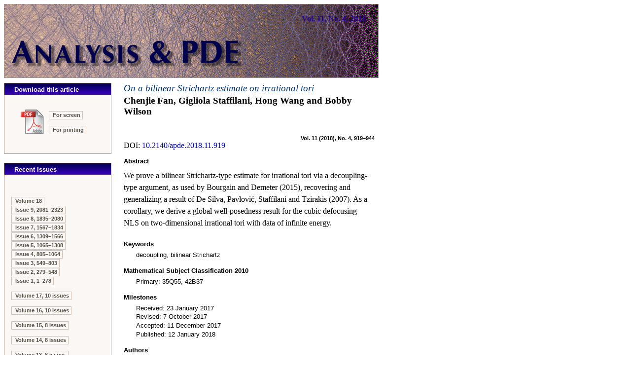

--- FILE ---
content_type: application/xhtml+xml
request_url: https://msp.org/apde/2018/11-4/p05.xhtml
body_size: 5169
content:
<!DOCTYPE html PUBLIC "-//W3C//DTD XHTML 1.0 Strict//EN"
    "http://www.w3.org/TR/xhtml1/DTD/xhtml1-strict.dtd">

<html xmlns="http://www.w3.org/1999/xhtml">
<head>
  <meta http-equiv="Content-Type" content="text/html; charset=utf-8" />
  <meta name="citation_title" content=
  "On a bilinear Strichartz estimate on irrational tori" />
  <meta name="citation_author" content="Fan, Chenjie" />
  <meta name="citation_author_institution" content=
  "Department of Mathematics, University of Chicago, Chicago, IL, United States" />
  <meta name="citation_author" content="Staffilani, Gigliola" />
  <meta name="citation_author_institution" content=
  "Department of Mathematics, Massachusetts Institue of Technology, Cambridge, MA, United States" />
  <meta name="citation_author" content="Wang, Hong" />
  <meta name="citation_author_institution" content=
  "Department of Mathematics, Massachusetts Institute of Technology, Cambridge, MA, United States" />
  <meta name="citation_author" content="Wilson, Bobby" />
  <meta name="citation_author_institution" content=
  "Department of Mathematics, Massachusetts Institute of Technology, Cambridge, MA, United States" />
  <meta name="citation_publisher" content=
  "Mathematical Sciences Publishers" />
  <meta name="citation_journal_title" content="Analysis &amp; PDE" />
  <meta name="citation_volume" content="11" />
  <meta name="citation_issue" content="4" />
  <meta name="citation_firstpage" content="919" />
  <meta name="citation_lastpage" content="944" />
  <meta name="citation_publication_date" content="2018/01/12" />
  <meta name="citation_pdf_url" content=
  "https://msp.org/apde/2018/11-4/apde-v11-n4-p05-s.pdf" />
  <meta name="citation_doi" content="10.2140/apde.2018.11.919" />
  <meta name="citation_issn" content="1948-206X" />

  <title>Analysis &amp; PDE Vol. 11, No. 4, 2018</title>
  <link href="/apde/etc/journal.css" type="text/css" rel="stylesheet" />
  <link href="/apde/etc/abstract.css" type="text/css" rel="stylesheet" />
  <link rel="shortcut icon" href="/apde/etc/favicon.ico" />
  <script type="text/javascript" src="/apde/etc/cover.js">
</script>
  <script type="text/javascript" src="/apde/etc/journal.js">
</script>
  <script type="text/javascript" src="/apde/etc/archive.js">
</script>
</head>

<body onload="javascript:void(0);">
  <table cellspacing="0" cellpadding="0" class="masthead" id=
  "masthead-area">
    <tr>
      <td class="volume-h" onclick=
      "javascript:window.location='index.xhtml';">
        <h4>Vol. 11, No. 4, 2018</h4>
      </td>
    </tr>
  </table>

  <table cellspacing="0" cellpadding="0" class="main" id="main-area">
    <tr>
      <td class="activity-column" id="activity-area">
        <table cellspacing="0" cellpadding="0" class="action">
          <tr>
            <td align="left">
              <table cellspacing="0" cellpadding="0" width="100%">
                <tr>
                  <td colspan="2" class="action-title-area">
                    <div class="action-title">
                      Download this article
                    </div>
                  </td>
                </tr>

                <tr>
                  <td rowspan="2" class="download-icon-area"><a href=
                  "/apde/2018/11-4/apde-v11-n4-p05-s.pdf"><img class=
                  "download-icon" src="/apde/etc/icon-pdf-lg.gif" alt=
                  "Download this article " /></a></td>

                  <td class="download-caption-area"><a class=
                  "download-caption" href=
                  "/apde/2018/11-4/apde-v11-n4-p05-s.pdf">For
                  screen</a></td>
                </tr>

                <tr>
                  <td class="download-caption-area"><a class=
                  "download-caption" href=
                  "/apde/2018/11-4/apde-v11-n4-p05-p.pdf">For
                  printing</a></td>
                </tr>
              </table>
            </td>
          </tr>
        </table>
     <table cellspacing="0" cellpadding="0" class="pause">		
      <tr>
	   <td class="action-end"><img src="/apde/etc/z.gif" alt="" /></td>	<!-- underline (close) the action area above -->
	  </tr>
      <tr>
	   <td class="pause"><img src="/apde/etc/z.gif" alt="" /></td>	<!-- create white space between sections -->
	  </tr>
	 </table>


              <table cellspacing="0" cellpadding="0" class="action">
        <tr>
          <td>
              <table cellspacing="0" cellpadding="0" width="100%">
              <tr>
                  <td class="action-title-area"><div class="action-title">Recent Issues</div></td>
              </tr>
<tr><td class="issues-area">              <p class="p-about-dropdown" id="volume-short-18" style="display:none;">
                  <a class="about" onclick="showIssues('18');">Volume 18, 9 issues</a>
                          </p>
              <p class="p-about-dropdown" id="volume-all-18">
<a class="about" onclick="collapseIssues('18');">Volume 18</a>
                 <br/><a class="about" href="/apde/2025/18-9/index.xhtml">Issue 9, 2081&#8211;2323</a>
                 <br/><a class="about" href="/apde/2025/18-8/index.xhtml">Issue 8, 1835&#8211;2080</a>
                 <br/><a class="about" href="/apde/2025/18-7/index.xhtml">Issue 7, 1567&#8211;1834</a>
                 <br/><a class="about" href="/apde/2025/18-6/index.xhtml">Issue 6, 1309&#8211;1566</a>
                 <br/><a class="about" href="/apde/2025/18-5/index.xhtml">Issue 5, 1065&#8211;1308</a>
                 <br/><a class="about" href="/apde/2025/18-4/index.xhtml">Issue 4, 805&#8211;1064</a>
                 <br/><a class="about" href="/apde/2025/18-3/index.xhtml">Issue 3, 549&#8211;803</a>
                 <br/><a class="about" href="/apde/2025/18-2/index.xhtml">Issue 2, 279&#8211;548</a>
                 <br/><a class="about" href="/apde/2025/18-1/index.xhtml">Issue 1, 1&#8211;278</a>
             </p>
              <p class="p-about-dropdown" id="volume-short-17">
                  <a class="about" onclick="showIssues('17');">Volume 17, 10 issues</a>
                          </p>
              <p class="p-about-dropdown" id="volume-all-17" style="display:none;">
<a class="about" onclick="collapseIssues('17');">Volume 17</a>
                 <br/><a class="about" href="/apde/2024/17-10/index.xhtml">Issue 10, 3371&#8211;3670</a>
                 <br/><a class="about" href="/apde/2024/17-9/index.xhtml">Issue 9, 2997&#8211;3369</a>
                 <br/><a class="about" href="/apde/2024/17-8/index.xhtml">Issue 8, 2619&#8211;2996</a>
                 <br/><a class="about" href="/apde/2024/17-7/index.xhtml">Issue 7, 2247&#8211;2618</a>
                 <br/><a class="about" href="/apde/2024/17-6/index.xhtml">Issue 6, 1871&#8211;2245</a>
                 <br/><a class="about" href="/apde/2024/17-5/index.xhtml">Issue 5, 1501&#8211;1870</a>
                 <br/><a class="about" href="/apde/2024/17-4/index.xhtml">Issue 4, 1127&#8211;1500</a>
                 <br/><a class="about" href="/apde/2024/17-3/index.xhtml">Issue 3, 757&#8211;1126</a>
                 <br/><a class="about" href="/apde/2024/17-2/index.xhtml">Issue 2, 379&#8211;756</a>
                 <br/><a class="about" href="/apde/2024/17-1/index.xhtml">Issue 1, 1&#8211;377</a>
             </p>
              <p class="p-about-dropdown" id="volume-short-16">
                  <a class="about" onclick="showIssues('16');">Volume 16, 10 issues</a>
                          </p>
              <p class="p-about-dropdown" id="volume-all-16" style="display:none;">
<a class="about" onclick="collapseIssues('16');">Volume 16</a>
                 <br/><a class="about" href="/apde/2023/16-10/index.xhtml">Issue 10, 2241&#8211;2494</a>
                 <br/><a class="about" href="/apde/2023/16-9/index.xhtml">Issue 9, 1989&#8211;2240</a>
                 <br/><a class="about" href="/apde/2023/16-8/index.xhtml">Issue 8, 1745&#8211;1988</a>
                 <br/><a class="about" href="/apde/2023/16-7/index.xhtml">Issue 7, 1485&#8211;1744</a>
                 <br/><a class="about" href="/apde/2023/16-6/index.xhtml">Issue 6, 1289&#8211;1483</a>
                 <br/><a class="about" href="/apde/2023/16-5/index.xhtml">Issue 5, 1089&#8211;1288</a>
                 <br/><a class="about" href="/apde/2023/16-4/index.xhtml">Issue 4, 891&#8211;1088</a>
                 <br/><a class="about" href="/apde/2023/16-3/index.xhtml">Issue 3, 613&#8211;890</a>
                 <br/><a class="about" href="/apde/2023/16-2/index.xhtml">Issue 2, 309&#8211;612</a>
                 <br/><a class="about" href="/apde/2023/16-1/index.xhtml">Issue 1, 1&#8211;308</a>
             </p>
              <p class="p-about-dropdown" id="volume-short-15">
                  <a class="about" onclick="showIssues('15');">Volume 15, 8 issues</a>
                          </p>
              <p class="p-about-dropdown" id="volume-all-15" style="display:none;">
<a class="about" onclick="collapseIssues('15');">Volume 15</a>
                 <br/><a class="about" href="/apde/2022/15-8/index.xhtml">Issue 8, 1861&#8211;2108</a>
                 <br/><a class="about" href="/apde/2022/15-7/index.xhtml">Issue 7, 1617&#8211;1859</a>
                 <br/><a class="about" href="/apde/2022/15-6/index.xhtml">Issue 6, 1375&#8211;1616</a>
                 <br/><a class="about" href="/apde/2022/15-5/index.xhtml">Issue 5, 1131&#8211;1373</a>
                 <br/><a class="about" href="/apde/2022/15-4/index.xhtml">Issue 4, 891&#8211;1130</a>
                 <br/><a class="about" href="/apde/2022/15-3/index.xhtml">Issue 3, 567&#8211;890</a>
                 <br/><a class="about" href="/apde/2022/15-2/index.xhtml">Issue 2, 273&#8211;566</a>
                 <br/><a class="about" href="/apde/2022/15-1/index.xhtml">Issue 1, 1&#8211;272</a>
             </p>
              <p class="p-about-dropdown" id="volume-short-14">
                  <a class="about" onclick="showIssues('14');">Volume 14, 8 issues</a>
                          </p>
              <p class="p-about-dropdown" id="volume-all-14" style="display:none;">
<a class="about" onclick="collapseIssues('14');">Volume 14</a>
                 <br/><a class="about" href="/apde/2021/14-8/index.xhtml">Issue 8, 2327&#8211;2651</a>
                 <br/><a class="about" href="/apde/2021/14-7/index.xhtml">Issue 7, 1977&#8211;2326</a>
                 <br/><a class="about" href="/apde/2021/14-6/index.xhtml">Issue 6, 1671&#8211;1976</a>
                 <br/><a class="about" href="/apde/2021/14-5/index.xhtml">Issue 5, 1333&#8211;1669</a>
                 <br/><a class="about" href="/apde/2021/14-4/index.xhtml">Issue 4, 985&#8211;1332</a>
                 <br/><a class="about" href="/apde/2021/14-3/index.xhtml">Issue 3, 667&#8211;984</a>
                 <br/><a class="about" href="/apde/2021/14-2/index.xhtml">Issue 2, 323&#8211;666</a>
                 <br/><a class="about" href="/apde/2021/14-1/index.xhtml">Issue 1, 1&#8211;322</a>
             </p>
              <p class="p-about-dropdown" id="volume-short-13">
                  <a class="about" onclick="showIssues('13');">Volume 13, 8 issues</a>
                          </p>
              <p class="p-about-dropdown" id="volume-all-13" style="display:none;">
<a class="about" onclick="collapseIssues('13');">Volume 13</a>
                 <br/><a class="about" href="/apde/2020/13-8/index.xhtml">Issue 8, 2259&#8211;2480</a>
                 <br/><a class="about" href="/apde/2020/13-7/index.xhtml">Issue 7, 1955&#8211;2257</a>
                 <br/><a class="about" href="/apde/2020/13-6/index.xhtml">Issue 6, 1605&#8211;1954</a>
                 <br/><a class="about" href="/apde/2020/13-5/index.xhtml">Issue 5, 1269&#8211;1603</a>
                 <br/><a class="about" href="/apde/2020/13-4/index.xhtml">Issue 4, 945&#8211;1268</a>
                 <br/><a class="about" href="/apde/2020/13-3/index.xhtml">Issue 3, 627&#8211;944</a>
                 <br/><a class="about" href="/apde/2020/13-2/index.xhtml">Issue 2, 317&#8211;625</a>
                 <br/><a class="about" href="/apde/2020/13-1/index.xhtml">Issue 1, 1&#8211;316</a>
             </p>
              <p class="p-about-dropdown" id="volume-short-12">
                  <a class="about" onclick="showIssues('12');">Volume 12, 8 issues</a>
                          </p>
              <p class="p-about-dropdown" id="volume-all-12" style="display:none;">
<a class="about" onclick="collapseIssues('12');">Volume 12</a>
                 <br/><a class="about" href="/apde/2019/12-8/index.xhtml">Issue 8, 1891&#8211;2146</a>
                 <br/><a class="about" href="/apde/2019/12-7/index.xhtml">Issue 7, 1643&#8211;1890</a>
                 <br/><a class="about" href="/apde/2019/12-7/index.xhtml">Issue 7, 1397&#8211;1644</a>
                 <br/><a class="about" href="/apde/2019/12-6/index.xhtml">Issue 6, 1397&#8211;1642</a>
                 <br/><a class="about" href="/apde/2019/12-5/index.xhtml">Issue 5, 1149&#8211;1396</a>
                 <br/><a class="about" href="/apde/2019/12-4/index.xhtml">Issue 4, 867&#8211;1148</a>
                 <br/><a class="about" href="/apde/2019/12-3/index.xhtml">Issue 3, 605&#8211;866</a>
                 <br/><a class="about" href="/apde/2019/12-2/index.xhtml">Issue 2, 259&#8211;604</a>
                 <br/><a class="about" href="/apde/2019/12-1/index.xhtml">Issue 1, 1&#8211;258</a>
             </p>
              <p class="p-about-dropdown" id="volume-short-11">
                  <a class="about" onclick="showIssues('11');">Volume 11, 8 issues</a>
                          </p>
              <p class="p-about-dropdown" id="volume-all-11" style="display:none;">
<a class="about" onclick="collapseIssues('11');">Volume 11</a>
                 <br/><a class="about" href="/apde/2018/11-8/index.xhtml">Issue 8, 1841&#8211;2148</a>
                 <br/><a class="about" href="/apde/2018/11-7/index.xhtml">Issue 7, 1587&#8211;1839</a>
                 <br/><a class="about" href="/apde/2018/11-6/index.xhtml">Issue 6, 1343&#8211;1586</a>
                 <br/><a class="about" href="/apde/2018/11-5/index.xhtml">Issue 5, 1083&#8211;1342</a>
                 <br/><a class="about" href="/apde/2018/11-4/index.xhtml">Issue 4, 813&#8211;1081</a>
                 <br/><a class="about" href="/apde/2018/11-3/index.xhtml">Issue 3, 555&#8211;812</a>
                 <br/><a class="about" href="/apde/2018/11-2/index.xhtml">Issue 2, 263&#8211;553</a>
                 <br/><a class="about" href="/apde/2018/11-1/index.xhtml">Issue 1, 1&#8211;261</a>
             </p>
              <p class="p-about-dropdown" id="volume-short-10">
                  <a class="about" onclick="showIssues('10');">Volume 10, 8 issues</a>
                          </p>
              <p class="p-about-dropdown" id="volume-all-10" style="display:none;">
<a class="about" onclick="collapseIssues('10');">Volume 10</a>
                 <br/><a class="about" href="/apde/2017/10-8/index.xhtml">Issue 8, 1793&#8211;2041</a>
                 <br/><a class="about" href="/apde/2017/10-7/index.xhtml">Issue 7, 1539&#8211;1791</a>
                 <br/><a class="about" href="/apde/2017/10-6/index.xhtml">Issue 6, 1285&#8211;1538</a>
                 <br/><a class="about" href="/apde/2017/10-5/index.xhtml">Issue 5, 1017&#8211;1284</a>
                 <br/><a class="about" href="/apde/2017/10-4/index.xhtml">Issue 4, 757&#8211;1015</a>
                 <br/><a class="about" href="/apde/2017/10-3/index.xhtml">Issue 3, 513&#8211;756</a>
                 <br/><a class="about" href="/apde/2017/10-2/index.xhtml">Issue 2, 253&#8211;512</a>
                 <br/><a class="about" href="/apde/2017/10-1/index.xhtml">Issue 1, 1&#8211;252</a>
             </p>
              <p class="p-about-dropdown" id="volume-short-9">
                  <a class="about" onclick="showIssues('9');">Volume 9, 8 issues</a>
                          </p>
              <p class="p-about-dropdown" id="volume-all-9" style="display:none;">
<a class="about" onclick="collapseIssues('9');">Volume 9</a>
                 <br/><a class="about" href="/apde/2016/9-8/index.xhtml">Issue 8, 1772&#8211;2050</a>
                 <br/><a class="about" href="/apde/2016/9-7/index.xhtml">Issue 7, 1523&#8211;1772</a>
                 <br/><a class="about" href="/apde/2016/9-6/index.xhtml">Issue 6, 1285&#8211;1522</a>
                 <br/><a class="about" href="/apde/2016/9-5/index.xhtml">Issue 5, 1019&#8211;1283</a>
                 <br/><a class="about" href="/apde/2016/9-4/index.xhtml">Issue 4, 773&#8211;1018</a>
                 <br/><a class="about" href="/apde/2016/9-3/index.xhtml">Issue 3, 515&#8211;772</a>
                 <br/><a class="about" href="/apde/2016/9-2/index.xhtml">Issue 2, 259&#8211;514</a>
                 <br/><a class="about" href="/apde/2016/9-1/index.xhtml">Issue 1, 1&#8211;257</a>
             </p>
              <p class="p-about-dropdown" id="volume-short-8">
                  <a class="about" onclick="showIssues('8');">Volume 8, 8 issues</a>
                          </p>
              <p class="p-about-dropdown" id="volume-all-8" style="display:none;">
<a class="about" onclick="collapseIssues('8');">Volume 8</a>
                 <br/><a class="about" href="/apde/2015/8-8/index.xhtml">Issue 8, 1807&#8211;2055</a>
                 <br/><a class="about" href="/apde/2015/8-7/index.xhtml">Issue 7, 1541&#8211;1805</a>
                 <br/><a class="about" href="/apde/2015/8-6/index.xhtml">Issue 6, 1289&#8211;1539</a>
                 <br/><a class="about" href="/apde/2015/8-5/index.xhtml">Issue 5, 1025&#8211;1288</a>
                 <br/><a class="about" href="/apde/2015/8-4/index.xhtml">Issue 4, 765&#8211;1023</a>
                 <br/><a class="about" href="/apde/2015/8-3/index.xhtml">Issue 3, 513&#8211;764</a>
                 <br/><a class="about" href="/apde/2015/8-2/index.xhtml">Issue 2, 257&#8211;511</a>
                 <br/><a class="about" href="/apde/2015/8-1/index.xhtml">Issue 1, 1&#8211;255</a>
             </p>
              <p class="p-about-dropdown" id="volume-short-7">
                  <a class="about" onclick="showIssues('7');">Volume 7, 8 issues</a>
                          </p>
              <p class="p-about-dropdown" id="volume-all-7" style="display:none;">
<a class="about" onclick="collapseIssues('7');">Volume 7</a>
                 <br/><a class="about" href="/apde/2014/7-8/index.xhtml">Issue 8, 1713&#8211;2027</a>
                 <br/><a class="about" href="/apde/2014/7-7/index.xhtml">Issue 7, 1464&#8211;1712</a>
                 <br/><a class="about" href="/apde/2014/7-6/index.xhtml">Issue 6, 1237&#8211;1464</a>
                 <br/><a class="about" href="/apde/2014/7-5/index.xhtml">Issue 5, 1027&#8211;1236</a>
                 <br/><a class="about" href="/apde/2014/7-4/index.xhtml">Issue 4, 771&#8211;1026</a>
                 <br/><a class="about" href="/apde/2014/7-3/index.xhtml">Issue 3, 529&#8211;770</a>
                 <br/><a class="about" href="/apde/2014/7-2/index.xhtml">Issue 2, 267&#8211;527</a>
                 <br/><a class="about" href="/apde/2014/7-1/index.xhtml">Issue 1, 1&#8211;266</a>
             </p>
              <p class="p-about-dropdown" id="volume-short-6">
                  <a class="about" onclick="showIssues('6');">Volume 6, 8 issues</a>
                          </p>
              <p class="p-about-dropdown" id="volume-all-6" style="display:none;">
<a class="about" onclick="collapseIssues('6');">Volume 6</a>
                 <br/><a class="about" href="/apde/2013/6-8/index.xhtml">Issue 8, 1793&#8211;2048</a>
                 <br/><a class="about" href="/apde/2013/6-7/index.xhtml">Issue 7, 1535&#8211;1791</a>
                 <br/><a class="about" href="/apde/2013/6-6/index.xhtml">Issue 6, 1243&#8211;1533</a>
                 <br/><a class="about" href="/apde/2013/6-5/index.xhtml">Issue 5, 1001&#8211;1242</a>
                 <br/><a class="about" href="/apde/2013/6-4/index.xhtml">Issue 4, 751&#8211;1000</a>
                 <br/><a class="about" href="/apde/2013/6-3/index.xhtml">Issue 3, 515&#8211;750</a>
                 <br/><a class="about" href="/apde/2013/6-2/index.xhtml">Issue 2, 257&#8211;514</a>
                 <br/><a class="about" href="/apde/2013/6-1/index.xhtml">Issue 1, 1&#8211;256</a>
             </p>
              <p class="p-about-dropdown" id="volume-short-5">
                  <a class="about" onclick="showIssues('5');">Volume 5, 5 issues</a>
                          </p>
              <p class="p-about-dropdown" id="volume-all-5" style="display:none;">
<a class="about" onclick="collapseIssues('5');">Volume 5</a>
                 <br/><a class="about" href="/apde/2012/5-5/index.xhtml">Issue 5, 887&#8211;1173</a>
                 <br/><a class="about" href="/apde/2012/5-4/index.xhtml">Issue 4, 705&#8211;885</a>
                 <br/><a class="about" href="/apde/2012/5-3/index.xhtml">Issue 3, 423&#8211;703</a>
                 <br/><a class="about" href="/apde/2012/5-2/index.xhtml">Issue 2, 219&#8211;422</a>
                 <br/><a class="about" href="/apde/2012/5-1/index.xhtml">Issue 1, 1&#8211;218</a>
             </p>
              <p class="p-about-dropdown" id="volume-short-4">
                  <a class="about" onclick="showIssues('4');">Volume 4, 5 issues</a>
                          </p>
              <p class="p-about-dropdown" id="volume-all-4" style="display:none;">
<a class="about" onclick="collapseIssues('4');">Volume 4</a>
                 <br/><a class="about" href="/apde/2011/4-5/index.xhtml">Issue 5, 639&#8211;795</a>
                 <br/><a class="about" href="/apde/2011/4-4/index.xhtml">Issue 4, 499&#8211;638</a>
                 <br/><a class="about" href="/apde/2011/4-3/index.xhtml">Issue 3, 369&#8211;497</a>
                 <br/><a class="about" href="/apde/2011/4-2/index.xhtml">Issue 2, 191&#8211;367</a>
                 <br/><a class="about" href="/apde/2011/4-1/index.xhtml">Issue 1, 1&#8211;190</a>
             </p>
              <p class="p-about-dropdown" id="volume-short-3">
                  <a class="about" onclick="showIssues('3');">Volume 3, 4 issues</a>
                          </p>
              <p class="p-about-dropdown" id="volume-all-3" style="display:none;">
<a class="about" onclick="collapseIssues('3');">Volume 3</a>
                 <br/><a class="about" href="/apde/2010/3-4/index.xhtml">Issue 4, 359&#8211;489</a>
                 <br/><a class="about" href="/apde/2010/3-3/index.xhtml">Issue 3, 227&#8211;358</a>
                 <br/><a class="about" href="/apde/2010/3-2/index.xhtml">Issue 2, 109&#8211;225</a>
                 <br/><a class="about" href="/apde/2010/3-1/index.xhtml">Issue 1, 1&#8211;108</a>
             </p>
              <p class="p-about-dropdown" id="volume-short-2">
                  <a class="about" onclick="showIssues('2');">Volume 2, 3 issues</a>
                          </p>
              <p class="p-about-dropdown" id="volume-all-2" style="display:none;">
<a class="about" onclick="collapseIssues('2');">Volume 2</a>
                 <br/><a class="about" href="/apde/2009/2-3/index.xhtml">Issue 3, 261&#8211;366</a>
                 <br/><a class="about" href="/apde/2009/2-2/index.xhtml">Issue 2, 119&#8211;259</a>
                 <br/><a class="about" href="/apde/2009/2-1/index.xhtml">Issue 1, 1&#8211;81</a>
             </p>
              <p class="p-about-dropdown" id="volume-short-1">
                  <a class="about" onclick="showIssues('1');">Volume 1, 3 issues</a>
                          </p>
              <p class="p-about-dropdown" id="volume-all-1" style="display:none;">
<a class="about" onclick="collapseIssues('1');">Volume 1</a>
                 <br/><a class="about" href="/apde/2008/1-3/index.xhtml">Issue 3, 267&#8211;379</a>
                 <br/><a class="about" href="/apde/2008/1-2/index.xhtml">Issue 2, 127&#8211;266</a>
                 <br/><a class="about" href="/apde/2008/1-1/index.xhtml">Issue 1, 1&#8211;126</a>
             </p>
</td></tr>            </table>
          </td>
        </tr>
      </table>

        
     <table cellspacing="0" cellpadding="0" class="pause">		
      <tr>
	   <td class="action-end"><img src="/apde/etc/z.gif" alt="" /></td>	<!-- underline (close) the action area above -->
	  </tr>
      <tr>
	   <td class="pause"><img src="/apde/etc/z.gif" alt="" /></td>	<!-- create white space between sections -->
	  </tr>
	 </table>


        <table cellspacing="0" cellpadding="0" class="action">
   <tr>
       <td>
               <table cellspacing="0" cellpadding="0" width="100%">
                          <tr>
<td class="action-title-area"><div class="action-title">The Journal</div></td>
</tr>

<tr><td class="about-area">
  <a class="about" href="/apde/about/journal/about.html">About the journal</a></td></tr>
<tr><td class="about-area">
    <a class="about" href="/apde/about/journal/policies.html">Ethics and policies</a></td></tr>
<tr><td class="about-area">
    <a class="about" href="/apde/about/journal/peer.html">Peer-review process</a></td></tr>

<tr><td>&#xa0;</td></tr>

<tr><td class="about-area">
  <a class="about" href="/apde/about/journal/submissions.html">Submission guidelines</a></td></tr>
<!--journal specific link -->
<tr><td class="about-area">
  <a class="about" href="https://ef.msp.org/submit/apde" target="_blank">Submission form</a></td></tr>
<!-- journal specific link -->
<tr><td class="about-area">
  <a class="about" href="/apde/about/journal/editorial.html">Editorial board</a></td></tr>
<tr><td class="about-area">
  <a class="about" href="/apde/about/journal/areas.html">Editors' interests</a></td></tr>

<tr><td>&#xa0;</td></tr>

<!-- journal specific link -->
<tr><td class="about-area">
  <a class="about" href="https://msp.org/publications/journals/#apde">Subscriptions</a></td></tr>

<tr><td>&#xa0;</td></tr>

<tr><td class="about-area issn">
ISSN 1948-206X (online)
</td></tr>
<tr><td class="about-area issn">
ISSN 2157-5045 (print)
</td></tr>


<tr><td>&#xa0;</td></tr>

<!-- journal specific link -->
<tr><td class="about-area">
  <a class="about" href="/index/ai.php?jpath=apde">Author index</a></td></tr>
<!-- journal specific link -->
<tr><td class="about-area">
  <a class="about" href="/soon/coming.php?jpath=apde">To appear</a></td></tr>

<tr><td>&#xa0;</td></tr>

<tr><td class="about-area">
  <a class="about" href="https://msp.org/p">Other MSP journals</a></td></tr>
               </table>
         </td>
    </tr>
</table>


<script async="true" defer="true"  src="https://eye.msp.org/app.js"></script>
<noscript><img src="https://eye.msp.org/image.gif" alt="" /></noscript>


      </td>

      <td class="content-column" id="content-area">
        <table cellspacing="0" cellpadding="0">
          <tr>
            <td class="title-area">
              <a class="title" href=
              "/apde/2018/11-4/apde-v11-n4-p05-s.pdf">On a bilinear
              Strichartz estimate on irrational tori</a>

              <h3>Chenjie Fan, Gigliola Staffilani, Hong Wang and Bobby
              Wilson</h3>
            </td>
          </tr>

          <tr>
            <td>
              <div class="page-numbers">
                Vol. 11 (2018), No. 4, 919–944
              </div>
            </td>
          </tr>

          <tr>
            <td>
              <div class="paper-doi">
                DOI: <a href=
                "https://doi.org/10.2140/apde.2018.11.919">10.2140/apde.2018.11.919</a>
              </div>
            </td>
          </tr>
        </table>

        <table cellspacing="0" cellpadding="0" class="article">
          <tr>
            <td class="article-area">
              <h5>Abstract</h5>
            </td>
          </tr>

          <tr>
            <td class="article-area">
<p class="noindent">We prove a bilinear Strichartz-type estimate for irrational tori via a decoupling-type
 argument, as used by Bourgain and Demeter (2015), recovering and generalizing a
 result of De&#x00A0;Silva, Pavlovi&#x0107;, Staffilani and Tzirakis (2007). As a corollary, we derive
 a global well-posedness result for the cubic defocusing NLS on two-dimensional
 irrational tori with data of infinite energy.
 </p>

</td>
          </tr>
        </table>

        <table cellspacing="0" cellpadding="0" class="article">
          <tr>
            <td class="article-area">
              <h5>Keywords</h5>

              <div class="keywords">
                decoupling, bilinear Strichartz
              </div>
            </td>
          </tr>
        </table>

        <table cellspacing="0" cellpadding="0" class="article">
          <tr>
            <td class="article-area">
              <h5>Mathematical Subject Classification 2010</h5>

              <div class="keywords">
                Primary: 35Q55, 42B37
              </div>
            </td>
          </tr>
        </table>

        <table cellspacing="0" cellpadding="0" class="article">
          <tr>
            <td class="article-area">
              <h5>Milestones</h5>

              <div class="keywords">
                Received: 23 January 2017
              </div>

              <div class="keywords">
                Revised: 7 October 2017
              </div>

              <div class="keywords">
                Accepted: 11 December 2017
              </div>

              <div class="keywords">
                Published: 12 January 2018
              </div>
            </td>
          </tr>
        </table>

        <table cellspacing="0" cellpadding="0" class="article">
          <tr>
            <td class="article-area">
              <h5>Authors</h5>
            </td>
          </tr>
        </table>

        <table cellspacing="0" cellpadding="0" class="author-contact">
          <tr>
            <td class="author-name" colspan="2"><a href="#email" class=
            "author-name" onclick=
            "javascript: if(confirm('Would you like to see this person\'s email?')){ var a = Array(41420,60049,52565,18209,51442,56297,35119,55148,9275,52231,17604,61094); var p = 65539; var b = Array(2 * a.length); for(var i = 0; i &lt; a.length; i++){ var t = 1; for(var j = 0; j &lt;65536; j++){ if (t == a[i]){ b[2*i] = String.fromCharCode(j &amp; 255); b[2*i + 1] = String.fromCharCode((j &gt;&gt;&gt; 8) &amp; 255); j = 65536; }; t = (2 * t) % p ; }; } alert(b.join('')); } ;return false;">
            Chenjie Fan</a></td>
          </tr>

          <tr>
            <td class="author-address">Department of Mathematics<br />
            University of Chicago<br />
            Chicago, IL<br />
            United States</td>
          </tr>

          <tr>
            <td></td>
          </tr>

          <tr>
            <td class="author-name" colspan="2"><a href="#email" class=
            "author-name" onclick=
            "javascript: if(confirm('Would you like to see this person\'s email?')){ var a = Array(28462,39443,4152,41874,2399,31800,42906,52015,32917,17604,61094); var p = 65539; var b = Array(2 * a.length); for(var i = 0; i &lt; a.length; i++){ var t = 1; for(var j = 0; j &lt;65536; j++){ if (t == a[i]){ b[2*i] = String.fromCharCode(j &amp; 255); b[2*i + 1] = String.fromCharCode((j &gt;&gt;&gt; 8) &amp; 255); j = 65536; }; t = (2 * t) % p ; }; } alert(b.join('')); } ;return false;">
            Gigliola Staffilani</a></td>
          </tr>

          <tr>
            <td class="author-address">Department of Mathematics<br />
            Massachusetts Institue of Technology<br />
            Cambridge, MA<br />
            United States</td>
          </tr>

          <tr>
            <td></td>
          </tr>

          <tr>
            <td class="author-name" colspan="2"><a href="#email" class=
            "author-name" onclick=
            "javascript: if(confirm('Would you like to see this person\'s email?')){ var a = Array(2076,21099,32940,21099,2399,13964,26307,44199); var p = 65539; var b = Array(2 * a.length); for(var i = 0; i &lt; a.length; i++){ var t = 1; for(var j = 0; j &lt;65536; j++){ if (t == a[i]){ b[2*i] = String.fromCharCode(j &amp; 255); b[2*i + 1] = String.fromCharCode((j &gt;&gt;&gt; 8) &amp; 255); j = 65536; }; t = (2 * t) % p ; }; } alert(b.join('')); } ;return false;">
            Hong Wang</a></td>
          </tr>

          <tr>
            <td class="author-address">Department of Mathematics<br />
            Massachusetts Institute of Technology<br />
            Cambridge, MA<br />
            United States</td>
          </tr>

          <tr>
            <td></td>
          </tr>

          <tr>
            <td class="author-name" colspan="2"><a href="#email" class=
            "author-name" onclick=
            "javascript: if(confirm('Would you like to see this person\'s email?')){ var a = Array(31954,45692,23317,34381,2399,13964,26307,44199); var p = 65539; var b = Array(2 * a.length); for(var i = 0; i &lt; a.length; i++){ var t = 1; for(var j = 0; j &lt;65536; j++){ if (t == a[i]){ b[2*i] = String.fromCharCode(j &amp; 255); b[2*i + 1] = String.fromCharCode((j &gt;&gt;&gt; 8) &amp; 255); j = 65536; }; t = (2 * t) % p ; }; } alert(b.join('')); } ;return false;">
            Bobby Wilson</a></td>
          </tr>

          <tr>
            <td class="author-address">Department of Mathematics<br />
            Massachusetts Institute of Technology<br />
            Cambridge, MA<br />
            United States</td>
          </tr>

          <tr>
            <td></td>
          </tr>
        </table>
      </td>
    </tr>

    <tr>
      <td>
        <table cellspacing="0" cellpadding="0" class="pause">
          <tr>
            <td class="action-end"><img src="/apde/etc/z.gif" alt=
            "" /></td>
          </tr>
        </table>
      </td>

      <td id="content-area-end"></td>
    </tr>
  </table>

  <table cellspacing="0" cellpadding="0" id="footer-area">
    <tr>
      <td class="box-footer" onclick=
      "javascript:window.location='https://msp.org/';">
        <img src="/mod/images/msp-logo.png" alt=
        "Mathematical Sciences Publishers" />

        <p class="copyright">© Copyright 2018 Mathematical Sciences
        Publishers. All rights reserved.</p>
      </td>
    </tr>
  </table><script type="text/x-mathjax-config">
  MathJax.Hub.Config({
    jax: [
      "input/TeX",
      "input/MathML",
      "output/CommonHTML"
    ],
    tex2jax: {
        inlineMath: [['$', '$'], ['\\(', '\\)']],
        processEscapes: true
      },
    extensions: [
      "tex2jax.js",
      "mml2jax.js"
    ],
    TeX: {
      extensions: [
        "autoload-all.js"
      ]
    }
  });
</script>

<script type="text/javascript"
   src="https://cdnjs.cloudflare.com/ajax/libs/mathjax/2.7.5/MathJax.js">
</script>
</body>
</html>


--- FILE ---
content_type: text/css
request_url: https://msp.org/apde/etc/journal.css
body_size: 3825
content:
BODY {
	background-color: #FFFFFF;
	margin: 10px;
	font: normal normal 10px Verdana, sans-serif;
}

TABLE {
	margin: 0px; border: none;
	vertical-align: top;
}

FONT.small-text, TD.small { font: 8pt Verdana, Arial, sans-serif; }
FONT.medium-text, TD.medium {	font: 9pt Verdana, Arial, sans-serif; }
FONT.large-text, TD.large { font: 10pt Verdana, Arial, sans-serif; }
FONT.big { font: 12pt Verdana, Arial, sans-serif; }
SPAN.normal { font-weight:normal; }
TD.small-serif, FONT.small-serif { font: 11pt "Times New Roman", serif; }
TD.medium-serif, FONT.medium-serif { font: 12pt "Times New Roman", serif; }
TD.large-serif, FONT.large-serif { font: 13pt "Times New Roman", serif; }

P.big-symbol-line {
	font: normal bold 11px Verdana, Arial, sans-serif;
	padding-left: 4.8em; padding-bottom: .2px; margin-bottom: 0px;
}
FONT.big-symbol {
	font: normal bold 24pt "Times New Roman", serif;
	color: #6188BF; line-height: 16px;
}

.J {					/* improved right justification */
	text-align: justify;
	padding-right: .5em;
}

.body-text {
	font: 9pt Verdana, Arial, Helvetica, sans-serif;
}

.text-area {
	margin-top: 1em;
	text-align: left; vertical-align: top;
}

.masthead {
	border: solid 1px #A59086;
	width: 760px; height: 150px;
	text-align: center;
	margin: 0px;
	margin-bottom: 10px;
	background-image:  url(masthead.jpg);	/* path is relative to CSS file */
	background-repeat: no-repeat;
}

.volume-d, .volume-h {
	color:white;
	padding-right:25px;
	vertical-align: top;
	font-size: 14pt;
	text-align: right;
}

.volume-h {	/* when the masthead is clickable */
	cursor: pointer;
}

H4 {			/* volume info over masthead */
	font: normal bold 13px Verdana, sans-serif;
	color: #FFCF33;
	margin: 10px 22px 0px 0px; border: none; padding: 0px;
	line-height: 1em;
}

.column {
	border: solid 1px #A59086;
	background-color: #FAF7F5;
}

#footer-area {						/* TABLE */
	border: solid 1px #A59086;
	background-color: #FFFDFA;
	width: 760px;
	text-align: center;
}

.box-footer {						/* TD */
	cursor: pointer;
	text-align: center;
	vertical-align: top;
	padding-top: 6px; padding-bottom: 8px;
	/* padding-left: 80px; left padding for visual centering */
}

.copyright { 						/* FONT */
	font: 7pt Verdana, Arial, Helvetica, sans-serif;
	margin: 0em; border: none; padding: 0em;
}

.main {
	width: 760px;
	margin: 0px 0px 10px 0px;
	border: none; padding: 0px;
}

.activity-column {
	width: 218px;
	margin: 0px; border: none; padding: 0px;
	vertical-align: top;
	xbackground-image:  url(bg-action-column.gif);	/* path is relative to CSS file */
	background-repeat: repeat-y;
}

.action-end {
	margin: 0px;
	border: solid 1px #BF133E; border: solid 1px #A59086;
	border-top: none;
	padding: 0px;
	background-color: #FFFAF5; background-color: #FAF7F5;
}

.action {
	width: 218px;
	margin: 0px;
	border: solid 1px #A59086; border-bottom: none;
	padding-top: 0px; padding-bottom: 15px;
	padding-left: 0px; padding-right: 0px;
	background-color: #FAF7F5;
	text-align: left;
	vertical-align: top;
}

.pause {				/* visual space table between action areas */
	width: 218px; height: 10px;
	margin: 0px; border: none; padding: 0px;
	background-color: #FFFFFF;
}

.content-column {
	width: 495px;
	vertical-align: top;
	margin: 0px; border: none;
	padding: 0px; padding-left: 20px; padding-right: 8px;
}

.page-titles-serif {			/* area titles & navigation */
	font: bold 11pt "Times New Roman", serif;
	color: black;
	text-transform: uppercase;
}

.page-titles {			/* area titles & navigation */
	font: bold 10pt Verdana, Arial, Helvetica, sans-serif;
	color: black;
	text-transform: uppercase;
}

.page-titles-area {
	padding: 0px; padding-top: 4px; padding-bottom: 15px;
}

.unlinked-title {					/* article titles */
	font: italic 14pt "Times New Roman", serif;
	color: #000;
}

.linked-title {					/* article titles */
	font: italic 16pt "Times New Roman", serif;
	color: #003070;
}

.linked-title:hover {
	color:#B74124;
        cursor: pointer;
}

.pdficon_small {
        float: right;
        display: inline;
        margin-left: 10px;
        border: none;
        padding: 0px;
        cursor: pointer;
}


.title {					/* article titles */
	font: italic 16pt "Times New Roman", serif;
	color: #003070;
}

.title-area {			/* article title & author cell */
	border: none;
	padding: 0px; padding-bottom: 14px;
}

.journal-titles-area {
	margin: 0px; margin-top: 2px;
	padding: 0px; padding-top: 4px; padding-bottom: 5px;
	width: 100%;
	text-align: center;
}

.journal-title, .title-intro {	/* area titles & navigation */
	font: normal bold 13pt "Times New Roman", serif;
	color: black;
	text-transform: uppercase;
	text-align: center;
}
.title-intro { font-size: 13pt; }

.journal-url {			/* main, centered titles & navigation */
	font: italic bold 12pt "Times New Roman", serif;
	color: black; color: #000307;
	padding-bottom: 0em; letter-spacing:1px;
	text-align: center;
}

H3 {			/* authors */
	font: bold 12pt "Times New Roman", serif;
	color: black;
	margin: 0px; border: none;
	padding: 0px; padding-left: 25px;
}

.page-numbers {
	font: bold 8pt Verdana, Arial, Helvetica, sans-serif;
	/* font: bold 10pt "Times New Roman", serif; */
	margin-left: 3em; margin-right: 0em;
	border: none; padding: 0px; padding-top: 3pt;
	display: inline;
	float: right;
}

H5 {			/* section title */
	font: small-caps bold 9pt Verdana, Arial, Helvetica, sans-serif;
	color: black;
	margin-left: 0px; margin-right: 0px;
	margin-top: 8px; margin-bottom: 3px;
	border: none;
	padding: 0px;
}
H5.ruled {
	border-bottom: solid 1px #BBC;
	padding: 0px 15px 1px 10px;
	width: 95%; white-space: nowrap;
}


.section-title {
	font: normal bold 10pt Verdana, Arial, Helvetica, sans-serif;
	text-transform: uppercase;
	color: black;
	margin: 0px; border: none;
	padding: .7em 0px .7em 0em;
}
.adjust-left { padding-right: 80px; }

.action-title {
	font: bold 10pt Verdana, Arial, Helvetica, sans-serif;
	color: white;		/* like the masthead color */
}

.action-title-area {
	text-align: left; vertical-align: top;
	padding-top: 5px; padding-bottom: 15px;
	padding-left: 20px; padding-right: 0px;
	height: 30px; width: 100%;
	/* background-color: #DCE4EE; */
	background-image: url(bg-action-title.jpg);
	background-repeat: no-repeat;
}

.download-icon {
	margin: 1px; border: none; padding: 0px;
}
.download-icon-area {
	text-align: right; vertical-align: middle;
	padding-right: 3px;
}

.download-caption-area {
	text-align: left; vertical-align: middle;
	padding: 4px; padding-top: 2px;
}

.download-caption, .about, .issue {
	font: bold 8pt Verdana, Arial, Helvetica, sans-serif;
	margin: 0px; margin-right: 2px;
	border: solid 1px #D0C0B0; border-left: 1px solid  #D0C0B0;
	padding: 1px 4px 2px 7px;
}

.internal {
	font: normal bold 9pt Verdana, Arial, Helvetica, sans-serif; color:blue;
	margin:0px; border:solid 1px #D0C0B0; padding:0px 6px 0px 6px;
	margin:0px 0px 0px 0px; padding:0px 4px 0px 7px;
}
.internal:link, .internal:visited { color:#003070; }
.internal:hover {
	background-color:#F0F8FF; background-color:#FAF7F5; color:#003070;
	border-color: #945E27;
	padding-left:4px; padding-right:4px;
	border-left:solid 3px #945E27; border-right:solid 3px #945E27;
	padding-left:3px; padding-right:4px;
	border-left:solid 5px #945E27; border-right:solid 1px #945E27;
}

.link-label {
	font: bold 8pt Verdana, Arial, Helvetica, sans-serif;
	margin: 0px; margin-left: 6px; margin-right: 6px;
	border: none; padding: 0px;
}

.link-hint {
	font: 7pt Verdana, Arial, Helvetica, sans-serif;
	margin: 0px; margin-left: 8px;
	border: none; padding: 0px;
}

.download-hint {	/*	div */
	font: 7pt Verdana, Arial, Helvetica, sans-serif;
	margin: 0px; margin-right: 10px;
	border: none; padding: 0px;
	width: 100%;
	vertical-align: top;
	text-align: center;
}

.issues-area, .about-area {
	text-align: left;
	margin: 0px; border: none; padding: 4px; padding-left: 14px;
	color: #545045;
}

.available-issues-area {
	text-align: left;
	margin: 0px; border: none;
	padding: 4px; padding-left: 40px;
	color: #545045;
}

.separator {
	height: 1px; width: 164px;
	margin-top: .5em; margin-bottom: .5em;
	margin-left: 10px; margin-right: 0px;
	border: none;
	padding: 0px;
	background-color: #BBBBBB;
}

.journal-abstract {
	font: 9pt Verdana, Arial, Helvetica, sans-serif;
	margin-left: 0em; margin-top: .2em;
	margin-bottom: .5em; margin-right: .2em;
	border: none; padding: 0px;
	text-align: justify;
}

.keywords {
	font: 8pt Verdana, Arial, Helvetica, sans-serif;
	margin: 0px; margin-top: .2em; margin-bottom: 0.2em;
	border: none; padding: 0px; padding-left: 25px;
}

.authors-area, .editors-area, .insitutions-area {
	width: 100%;
	text-align: center;
}

.author-name, .author-address,
.editor-name, .editor-address,
.producer-name,
.institution-name {
	margin: 0px;  border: none; padding: 0px;
	font: 8pt Verdana, Arial, Helvetica, sans-serif;
	vertical-align: top;
}

.author-name, .editor-name {
	font-weight: bold;
}

/*
	JoMSS Editorial Layout: centered layout, with specials for chief-editor
*/

#chief-editors, #editors, #producers {
	width: 100%;
	text-align: center;
}
#addresses {
	width: 100%;
	margin: 0px 0px 0px .2in;
}

#chief-editors .name, #editors .name, #producers .name,
#addresses .name {
	font-weight: bold;
	font-variant: small-caps;
	text-align: right; vertical-align: baseline;
	padding: 0px 8px 0px 0px;
	width: 35%; height: 17px;
	white-space: nowrap;
}
#addresses .name { text-align: left; width: 80%; padding-bottom: 1.1em; }
#addresses .clean { text-decoration: none; }
#addresses .section-title { text-align: left; }

#chief-editors .institution, #editors .institution, #producers .institution,
#addresses .institution {
	text-align: left;	vertical-align: baseline;
	padding: 0px 0px 0px 0px;
	font-weight: normal; font-variant: normal;
}
div.tel-numbers { margin: 0em; padding: 3px 0px 0px 0px; width: auto; }
div.tel-numbers .tag { width: 4em; font-variant: small-caps; color: #666; }
div.tel-numbers .wide-tag { width: 8em; font-variant: small-caps; color: #666; }
div.tel-numbers .number { color: #600000; }

#chief-editors .job-title, #editors .job-title, #producers .job-title {
	text-align: left; vertical-align: baseline;
	padding: 0px 0px 0px 8px;
}

#chief-editors .email, #editors .email, #producers .email,
#addresses .email {
	margin: 0px; border: none; padding: 0px;
	text-decoration: underline;
	color: #003070;
}

#chief-editors .name { text-align: left; width: 65%; padding: 0px 0px 0px 8px; }
#chief-editors .job-title { text-align: right; width: 35%; padding: 0px 8px 0px 0px; }
#chief-editors .chief { padding-top: 4px; padding-bottom: 4px; }
#chief-editors .associate { padding-top: 4px; padding-bottom: 8px; }

/*
	Standard Editorial Layout
*/

.editor-address {
	/* width: 50%; */
	text-align: center;
	vertical-align: top;
	padding-bottom: 1em;
}

.producer-name {
	width: 34%;
	text-align: center;
	vertical-align: top;
	padding-bottom: 1em;
}

.institution-address {
	width: 50%;
	text-align: left;
	vertical-align: top;
	padding-left: 0em;
}

.institution-name {
	list-style: none;
}

.author-address {
	padding-right: 25px; padding-bottom: 1em;
}

.floating-address {
	font: normal normal 11px Verdana, sans-serif;
	text-align: left; vertical-align: top;
	margin: .5em 0em .5em 4em;
	border: solid 1px #6188BF;
	padding: .8em .8em .6em .8em;
	background-color: #FAF7F5;
	width: 50%; white-space: nowrap;
}

a:link,:visited,:hover,:active {
	text-decoration: none;
}

.download-caption:link, .download-caption:visited,
.issue:link, .issue:visited,
.about:link, .about:visited {
	color: #545045;
}

.author-name:link,.author-name:visited,
.editor-name:link,.editor-name:visited {
	color: #003070;
	text-decoration: underline;
	font-weight: bold;
}

.journal-title:link, .journal-title:visited,
.journal-url:link, .journal-url:visited {
	color: black;
	text-decoration: none;
}

.issue:hover,
.about:hover,
.download-caption:hover {
	border-left: 5px solid;
	padding-left: 3px;
	border-color: #945E27;
	background-color: #F6EBDC;
	color: #B74124;
}

.author-name:hover, .editor-name:hover,
.title:hover, .page-titles:hover {
	color: #B74124;
}

.journal-url:hover {
	color: #B74124; font-weight:normal;
	text-decoration:underline;
	border:solid 1px #B74124; border:none; }

div.link-d {
 	display: inline;
 	visibility: hidden;	}

div.link-h {
 	display: inline;
	visibility: visible;	}

.top {	vertical-align: top; }

TD .story-image {
	text-align: right;
	margin: 0px; border: none;
	padding: 0px 0px 0px 12px;
}

#addresses .clean { text-decoration: none; }

/* styles for ant upload page */
input, select {
	font: 8pt Verdana, Arial, Helvetica, sans-serif;
	background-color: #F6EBDC;
}

.jborder {
          border: 1px solid #a59086;
         }

.jborder h1 {
              color: #5c5c5c;
             }

.hlabel {
         color: #5c5c5c;
         font-weight: bold;
        }

.constep {
          position: relative;
          border-top: 1px solid #a59086;
          background-color: #E6BFB3;
          text-align: right;
          padding: 4px 10px 4px 0px;
         }

.ups {
      position: relative;
      margin: 0px;
      border-top: 1px solid #a59086;
      background-color: #E6BFB3;
      text-align: center;
      padding: 4px;
     }

.stathead {
           position: relative;
           border-bottom: 1px solid #a59086;
           background-color: #E6BFB3;
           text-align: center;
           font-weight: bold;
           color: #000050;
           padding: 4px 10px 4px 0px;
          }

/*	End */

TABLE.fileStats TD { padding: 2px; }
TABLE.fileStats TD.date { width: 80px; }
TABLE.fileStats TD.pages { width: 60px; text-align: right; }
TABLE.fileStats TD.size { width: 70px ; text-align: right; }

h2.section {
	background-color: #EEEEEE;
	border: 1px solid #CCCCCC;
	color: #342B28;
	font-size: 14px;
	margin: 4px 0;
	padding: 2px 4px;
}

p.text {
	color: #342B28;
	margin: 8px 0;
	padding: 0;
}

div.separator {
	background-color: #A59086;
	border-width: 0;
	color: #A59086;
	height: 1px;
	width: 450px;
	margin: 0;
}

/* ------------------------------ */

table.authorIndex {
	font-family: Verdana, Arial, Helvetica, sans-serif;
  font-size: 12pt;
  color: #444;
}

table.authorIndex td.letterChunk {
  padding-top: 16px;
}
table.authorIndex a.firstLetter {
  font-size: 14pt;
  font-weight: bold;
  color: #444;
  display: block;

}
table.authorIndex a.name {
	font-family: 'Times New Roman', Times, serif;
	font-size: 13pt;
	line-height: 1.3;
	font-style: normal;
	white-space: nowrap;
	color: #00a;
}
table.authorIndex a.name:hover {
	color: #c00;
}
table.authorIndex .lastname {
	font-weight: bold;
	afont-style: italic;
}

table.authorIndex td.authorBlock {
  padding-bottom: 10px;
}
table.authorIndex div.authorName {
  padding-bottom: 7px;
  font-size: 10pt;
  font-weight: bold;
}
table.authorIndex div.paper {
  margin-bottom: 7px;
	font-size: 10pt;
}
table.authorIndex div.paperTitle {
	font-style: italic;
	line-height: 1.25;
	padding-bottom: 3px;
	padding-left: 1px;
}
table.authorIndex div.paperReference {
  padding-left: 20px;
}

.incomplete {
    color: #900;
    font-weight: bold;
    font-size: 1.1em;
}
/* PATCHING */

.body-text {
    font: 10pt Verdana, Arial, Helvetica, sans-serif;
    line-height: 1.4;
}

.title {                    /* article titles */
    font: italic 14pt "Times New Roman", serif;
}

h5 {
    font: bold 9pt Verdana, Arial, Helvetica, sans-serif;
}

.keywords {
    font: 10pt Verdana, Arial, Helvetica, sans-serif;
}

.author-name, .author-address,
.editor-name, .editor-address,
.producer-name,
.institution-name {
    font: 10pt Verdana, Arial, Helvetica, sans-serif;
    line-height: 1.3;
}

.issn {
    font-family: Verdana, Arial, Helvetica, sans-serif;
    font-size: 11px;
    color: #000;
}

.title-area h3 {
    margin-top: 3px;
}

.issue-ref {
    font-family: Arial;
    font-size: 14pt;
    margin-bottom: 5px;
    margin-top: 5px;
    position: relative;
    left: -2px;
}

.copyright-license, .s2o-info {
    font: 10pt Verdana, Arial, Helvetica, sans-serif;
    line-height: 1.3;
}

.navigation {
    width: 100%;
    position: relative;
}

.oa-issue {
    margin: 0;
    padding: 0;
    position: absolute;
    top: 2px;
    right: 2px;
}

.content-column table {
    width: 100%;
    position: relative;
}

.oa-logo {
    float: right;
    clear: both;
    margin-left: 3em;
    margin-right: 0em;
    border: none;
    padding: 0px;
    padding-top: 3px;
}

p {
    margin: .75em 0;
}
.journal-title {
    padding-top: 20px;
    text-align: left;
}
.body-text {
    font-size: 13px;
}
.page-toc {
    padding-left: 20px;
    margin-bottom: 30px;
}
h4 {
    font-size: 16px;
    margin-top: 20px;
    color: #1f008d;
}
h5 {
    margin-top: 15px;
    font-size: 13px;
}
